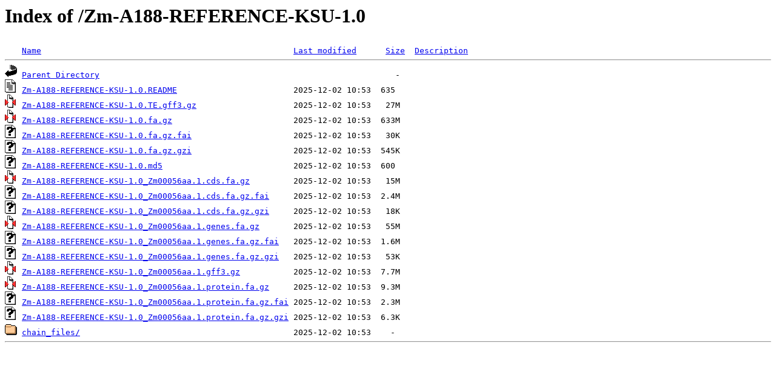

--- FILE ---
content_type: text/html;charset=ISO-8859-1
request_url: https://download.maizegdb.org/Zm-A188-REFERENCE-KSU-1.0/
body_size: 827
content:
<!DOCTYPE HTML PUBLIC "-//W3C//DTD HTML 3.2 Final//EN">
<html>
 <head>
  <title>Index of /Zm-A188-REFERENCE-KSU-1.0</title>
 </head>
 <body>
<h1>Index of /Zm-A188-REFERENCE-KSU-1.0</h1>
<pre><img src="/icons/blank.gif" alt="Icon "> <a href="?C=N;O=D">Name</a>                                                    <a href="?C=M;O=A">Last modified</a>      <a href="?C=S;O=A">Size</a>  <a href="?C=D;O=A">Description</a><hr><img src="/icons/back.gif" alt="[PARENTDIR]"> <a href="/">Parent Directory</a>                                                             -   
<img src="/icons/text.gif" alt="[TXT]"> <a href="Zm-A188-REFERENCE-KSU-1.0.README">Zm-A188-REFERENCE-KSU-1.0.README</a>                        2025-12-02 10:53  635   
<img src="/icons/compressed.gif" alt="[   ]"> <a href="Zm-A188-REFERENCE-KSU-1.0.TE.gff3.gz">Zm-A188-REFERENCE-KSU-1.0.TE.gff3.gz</a>                    2025-12-02 10:53   27M  
<img src="/icons/compressed.gif" alt="[   ]"> <a href="Zm-A188-REFERENCE-KSU-1.0.fa.gz">Zm-A188-REFERENCE-KSU-1.0.fa.gz</a>                         2025-12-02 10:53  633M  
<img src="/icons/unknown.gif" alt="[   ]"> <a href="Zm-A188-REFERENCE-KSU-1.0.fa.gz.fai">Zm-A188-REFERENCE-KSU-1.0.fa.gz.fai</a>                     2025-12-02 10:53   30K  
<img src="/icons/unknown.gif" alt="[   ]"> <a href="Zm-A188-REFERENCE-KSU-1.0.fa.gz.gzi">Zm-A188-REFERENCE-KSU-1.0.fa.gz.gzi</a>                     2025-12-02 10:53  545K  
<img src="/icons/unknown.gif" alt="[   ]"> <a href="Zm-A188-REFERENCE-KSU-1.0.md5">Zm-A188-REFERENCE-KSU-1.0.md5</a>                           2025-12-02 10:53  600   
<img src="/icons/compressed.gif" alt="[   ]"> <a href="Zm-A188-REFERENCE-KSU-1.0_Zm00056aa.1.cds.fa.gz">Zm-A188-REFERENCE-KSU-1.0_Zm00056aa.1.cds.fa.gz</a>         2025-12-02 10:53   15M  
<img src="/icons/unknown.gif" alt="[   ]"> <a href="Zm-A188-REFERENCE-KSU-1.0_Zm00056aa.1.cds.fa.gz.fai">Zm-A188-REFERENCE-KSU-1.0_Zm00056aa.1.cds.fa.gz.fai</a>     2025-12-02 10:53  2.4M  
<img src="/icons/unknown.gif" alt="[   ]"> <a href="Zm-A188-REFERENCE-KSU-1.0_Zm00056aa.1.cds.fa.gz.gzi">Zm-A188-REFERENCE-KSU-1.0_Zm00056aa.1.cds.fa.gz.gzi</a>     2025-12-02 10:53   18K  
<img src="/icons/compressed.gif" alt="[   ]"> <a href="Zm-A188-REFERENCE-KSU-1.0_Zm00056aa.1.genes.fa.gz">Zm-A188-REFERENCE-KSU-1.0_Zm00056aa.1.genes.fa.gz</a>       2025-12-02 10:53   55M  
<img src="/icons/unknown.gif" alt="[   ]"> <a href="Zm-A188-REFERENCE-KSU-1.0_Zm00056aa.1.genes.fa.gz.fai">Zm-A188-REFERENCE-KSU-1.0_Zm00056aa.1.genes.fa.gz.fai</a>   2025-12-02 10:53  1.6M  
<img src="/icons/unknown.gif" alt="[   ]"> <a href="Zm-A188-REFERENCE-KSU-1.0_Zm00056aa.1.genes.fa.gz.gzi">Zm-A188-REFERENCE-KSU-1.0_Zm00056aa.1.genes.fa.gz.gzi</a>   2025-12-02 10:53   53K  
<img src="/icons/compressed.gif" alt="[   ]"> <a href="Zm-A188-REFERENCE-KSU-1.0_Zm00056aa.1.gff3.gz">Zm-A188-REFERENCE-KSU-1.0_Zm00056aa.1.gff3.gz</a>           2025-12-02 10:53  7.7M  
<img src="/icons/compressed.gif" alt="[   ]"> <a href="Zm-A188-REFERENCE-KSU-1.0_Zm00056aa.1.protein.fa.gz">Zm-A188-REFERENCE-KSU-1.0_Zm00056aa.1.protein.fa.gz</a>     2025-12-02 10:53  9.3M  
<img src="/icons/unknown.gif" alt="[   ]"> <a href="Zm-A188-REFERENCE-KSU-1.0_Zm00056aa.1.protein.fa.gz.fai">Zm-A188-REFERENCE-KSU-1.0_Zm00056aa.1.protein.fa.gz.fai</a> 2025-12-02 10:53  2.3M  
<img src="/icons/unknown.gif" alt="[   ]"> <a href="Zm-A188-REFERENCE-KSU-1.0_Zm00056aa.1.protein.fa.gz.gzi">Zm-A188-REFERENCE-KSU-1.0_Zm00056aa.1.protein.fa.gz.gzi</a> 2025-12-02 10:53  6.3K  
<img src="/icons/folder.gif" alt="[DIR]"> <a href="chain_files/">chain_files/</a>                                            2025-12-02 10:53    -   
<hr></pre>
<script defer src="https://static.cloudflareinsights.com/beacon.min.js/vcd15cbe7772f49c399c6a5babf22c1241717689176015" integrity="sha512-ZpsOmlRQV6y907TI0dKBHq9Md29nnaEIPlkf84rnaERnq6zvWvPUqr2ft8M1aS28oN72PdrCzSjY4U6VaAw1EQ==" data-cf-beacon='{"version":"2024.11.0","token":"142207173937472abfcfaeda37f02679","server_timing":{"name":{"cfCacheStatus":true,"cfEdge":true,"cfExtPri":true,"cfL4":true,"cfOrigin":true,"cfSpeedBrain":true},"location_startswith":null}}' crossorigin="anonymous"></script>
</body></html>
